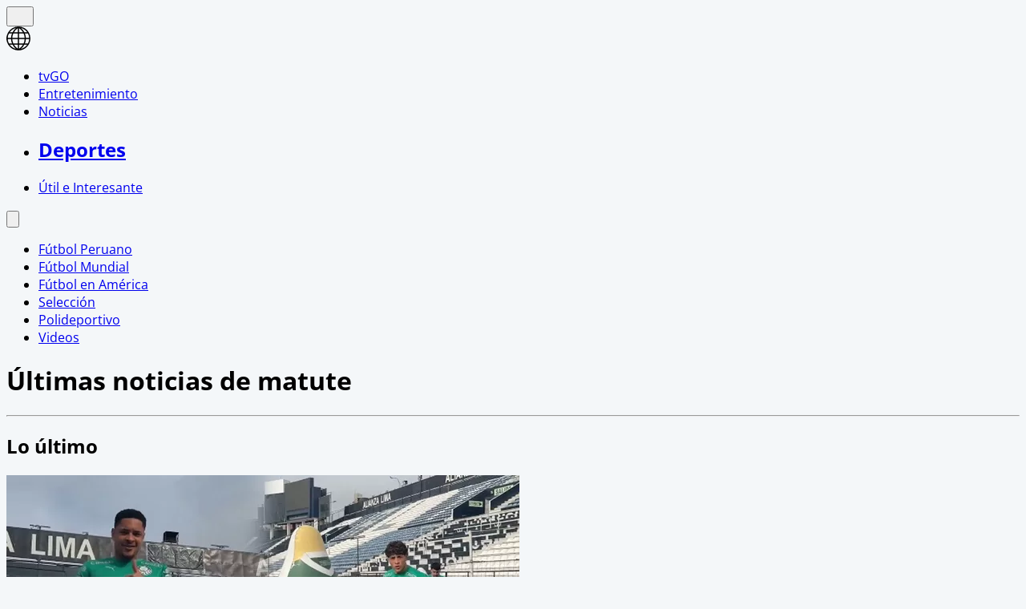

--- FILE ---
content_type: text/html; charset=utf-8
request_url: https://www.americatv.com.pe/deportes/tag/matute
body_size: 10987
content:
<!DOCTYPE html><html lang="es"><head><meta charSet="utf-8" data-next-head=""/><meta name="viewport" content="width=device-width, initial-scale=1.0" data-next-head=""/><meta name="description" content="Noticias, resultados en vivo, minuto a minuto, estadísticas de las principales ligas del mundo y el torneo nacional" data-next-head=""/><link rel="apple-touch-icon" sizes="180x180" href="/deportes/icons/apple-touch-icon.png" data-next-head=""/><link rel="icon" type="image/png" sizes="32x32" href="/deportes/icons/favicon-32x32.png" data-next-head=""/><link rel="icon" type="image/png" sizes="16x16" href="/deportes/icons/favicon-16x16.png" data-next-head=""/><link rel="manifest" href="/deportes/icons/site.webmanifest" data-next-head=""/><link rel="mask-icon" href="/deportes/icons/safari-pinned-tab.svg" color="#ff5000" data-next-head=""/><meta name="msapplication-TileColor" content="#ff5000" data-next-head=""/><meta name="theme-color" content="#ffffff" data-next-head=""/><meta property="fb:pages" content="200550756661791" data-next-head=""/><meta property="fb:pages" content="1420378271579301" data-next-head=""/><meta property="fb:pages" content="153707081317782" data-next-head=""/><link rel="preload" as="font" type="font/woff2" crossorigin="" href="/deportes/fonts/open-sans-v27-latin-300.woff2" data-next-head=""/><link rel="preload" as="font" type="font/woff2" crossorigin="" href="/deportes/fonts/open-sans-v27-latin-600.woff2" data-next-head=""/><link rel="preload" as="font" type="font/woff2" crossorigin="" href="/deportes/fonts/open-sans-v27-latin-700.woff2" data-next-head=""/><link rel="preconnect" href="https://fonts.gstatic.com" data-next-head=""/><link rel="preconnect" href="https://www.googletagmanager.com" data-next-head=""/><title data-next-head="">Últimas noticias de matute | América Deportes</title><meta name="robots" content="index,follow" data-next-head=""/><meta property="og:title" content="Últimas noticias de matute" data-next-head=""/><meta property="og:description" content="undefined" data-next-head=""/><meta property="og:url" content="https://www.americatv.com.pe/deportes/tag/matute" data-next-head=""/><meta property="og:type" content="website" data-next-head=""/><meta property="og:image" content="/img/default-seo.jpg" data-next-head=""/><meta property="og:image:alt" content="América Deportes" data-next-head=""/><meta property="og:image:width" content="696" data-next-head=""/><meta property="og:image:height" content="418" data-next-head=""/><link rel="canonical" href="https://www.americatv.com.pe/deportes/tag/matute" data-next-head=""/><link rel="preload" href="/deportes/_next/static/css/ffa6e6ae6c58609c.css" as="style"/><script type="application/ld+json" data-next-head="">{"@context":"https://schema.org","@type":"Organization","@id":"https://americatv.com.pe/deportes","logo":"/icons/apple.png","legalName":"América Deportes","name":"América Deportes","sameAs":["https://americatv.pe/deportes"],"url":"https://americatv.pe/deportes","address":{"@type":"PostalAddress","streetAddress":"Montero Rosas 1099","addressLocality":"Santa Beatriz","addressRegion":"Lima","postalCode":"150101","addressCountry":"Perú"},"contactPoint":[{"@type":"ContactPoint","telephone":"+511-419-4000","contactType":"customer service","areaServed":"PE","availableLanguage":["English","Spanish"]}]}</script><script type="application/ld+json" data-next-head="">{"@context":"https://schema.org","@type":"ItemList","itemListElement":[{"@type":"ListItem","position":"1","url":"https://www.americatv.com.pe/deportes/futbol-mundial/palmeiras-entreno-matute-previo-final-copa-libertadores-n451848"},{"@type":"ListItem","position":"2","url":"https://www.americatv.com.pe/deportes/futbol-peruano/quinteros-siente-que-ibanez-no-ira-matute-no-creo-que-vaya-n448185"},{"@type":"ListItem","position":"3","url":"https://www.americatv.com.pe/deportes/futbol-peruano/alianza-lima-puede-jugar-partidos-amistosos-matute-n441489"},{"@type":"ListItem","position":"4","url":"https://www.americatv.com.pe/deportes/futbol-peruano/alianza-lima-podra-jugar-partidos-copa-libertadores-estadio-matute-n441266"},{"@type":"ListItem","position":"5","url":"https://www.americatv.com.pe/deportes/futbol-peruano/alianza-lima-celebra-este-modo-dia-hincha-blanquiazul-n441230"},{"@type":"ListItem","position":"6","url":"https://www.americatv.com.pe/deportes/futbol-peruano/universitario-deportes-recordo-titulo-1999-conseguido-estadio-matute-n441143"},{"@type":"ListItem","position":"7","url":"https://www.americatv.com.pe/deportes/futbol-peruano/alianza-lima-podra-jugar-noche-blanquiazul-y-copa-libertadores-matute-n440710"},{"@type":"ListItem","position":"8","url":"https://www.americatv.com.pe/deportes/futbol-peruano/alianza-lima-apelara-sancion-contra-matute-confirmo-su-gerente-legal-n440709"},{"@type":"ListItem","position":"9","url":"https://www.americatv.com.pe/deportes/futbol-peruano/lleno-total-alianza-lima-anuncio-que-ya-no-hay-entradas-clasico-ante-universitario-n438053"},{"@type":"ListItem","position":"10","url":"https://www.americatv.com.pe/deportes/futbol-peruano/discreto-partido-alianza-lima-empato-ante-sporting-cristal-0-0-matute-n437902"},{"@type":"ListItem","position":"11","url":"https://www.americatv.com.pe/deportes/futbol-peruano/alianza-vs-sporting-cristal-marlos-brenner-estuvo-cerca-romper-paridad-matute-n437894"},{"@type":"ListItem","position":"12","url":"https://www.americatv.com.pe/deportes/futbol-peruano/alianza-lima-vs-sporting-cristal-once-cuadro-blanquiazul-n437892"}]}</script><link rel="stylesheet" href="/deportes/_next/static/css/ffa6e6ae6c58609c.css" data-n-g=""/><noscript data-n-css=""></noscript><script defer="" noModule="" src="/deportes/_next/static/chunks/polyfills-42372ed130431b0a.js"></script><script defer="" src="/deportes/_next/static/chunks/855.2f41829c0497fc0c.js"></script><script src="/deportes/_next/static/chunks/webpack-909a8da4e9e9f35c.js" defer=""></script><script src="/deportes/_next/static/chunks/framework-acd67e14855de5a2.js" defer=""></script><script src="/deportes/_next/static/chunks/main-9f51befd0fc70fa0.js" defer=""></script><script src="/deportes/_next/static/chunks/pages/_app-c502db156765fb8f.js" defer=""></script><script src="/deportes/_next/static/chunks/pages/tag/%5Btag%5D-0886cb2f2ea716d5.js" defer=""></script><script src="/deportes/_next/static/estaticos/_buildManifest.js" defer=""></script><script src="/deportes/_next/static/estaticos/_ssgManifest.js" defer=""></script></head><body><div id="__next"><noscript><iframe src="https://www.googletagmanager.com/ns.html?id=GTM-W4G5BVX" height="0" width="0" style="display:none;visibility:hidden"></iframe></noscript><div class="fixed w-full z-10"><div class="max-w-[970px] md:mx-auto relative"></div></div><div id="LEADERBOARD1" data-ads-name="Leaderboard_1" class="flex justify-center z-10 undefined"></div><div class=" relative"><main class="fit max-w-[970px] md:mx-auto z-10 relative bg-white"><div class="w-full top-0 bg-ae-light-100 relative flex bg-white "><div class="mx-auto px-1 relative z-30 w-full"><div class="flex justify-between h-15"><div class="flex w-full justify-between"><div class="flex items-center"><div class="inline-flex "><button class="inline-block p-3" aria-label="abrir menu principal"><svg xmlns="http://www.w3.org/2000/svg" width="18" height="16" fill="none" class="fill-adbg"><path d="M.75 15.5h22.5V13H.75v2.5Zm0-6.25h22.5v-2.5H.75v2.5ZM.75.5V3h22.5V.5H.75Z"></path></svg></button></div><div class="pl-2 pt-1.5"><a class="inline-block" aria-label="ir a América Deportes" href="/deportes"><svg xmlns="https://www.w3.org/2000/svg" width="30" height="30" viewBox="0 0 40.111 40.111" class="fill-adbg w-8 h-8 md:w-8 md:h-8"><path class="svg-logo-a" data-name="Trazado 14924" d="M37.364 10.093c-.12-.2-.2-.358-.319-.557a19.751 19.751 0 0 0-5.185-5.568c-.519-.358-1.037-.716-1.6-1.074-.2-.119-.4-.239-.558-.318A20.439 20.439 0 0 0 20.173.15h-.2A19.425 19.425 0 0 0 9.922 2.934a20.048 20.048 0 0 0-7.1 7.159 19.833 19.833 0 0 0 0 19.886l.279.517a20.087 20.087 0 0 0 5.3 5.687c.479.358 1 .676 1.516.994.4.239.758.437 1.157.636a20.215 20.215 0 0 0 8.895 2.148h.16a19.62 19.62 0 0 0 5.863-.915 17.964 17.964 0 0 0 4.188-1.869 21.951 21.951 0 0 0 1.994-1.352A19.891 19.891 0 0 0 37 30.496l.279-.517c.12-.2.2-.358.319-.557a20.215 20.215 0 0 0 2.273-7.4 15.923 15.923 0 0 0 .08-1.949 18.962 18.962 0 0 0-2.587-9.98Zm.638 8.949h-5.584a21.451 21.451 0 0 0-1.635-7.437h5.105a17.788 17.788 0 0 1 2.114 7.436ZM21.09 2.85a21.376 21.376 0 0 1 6.5 6.721h-6.5Zm-1.994 6.726h-6.5a20.558 20.558 0 0 1 6.5-6.721Zm-3.071-6.96a22.364 22.364 0 0 0-5.7 6.96h-4.79a18.217 18.217 0 0 1 10.49-6.96Zm3.071 8.988v7.437H9.762a19.963 19.963 0 0 1 1.795-7.437Zm0 9.426v7.437h-7.539a19.963 19.963 0 0 1-1.795-7.437Zm0 9.466v6.721a20.951 20.951 0 0 1-6.5-6.721Zm1.994 0h6.5a20.558 20.558 0 0 1-6.5 6.721Zm3.071 6.96a22.364 22.364 0 0 0 5.7-6.96h4.789a18.217 18.217 0 0 1-10.489 6.959Zm-3.071-8.989V21.03h9.333a19.963 19.963 0 0 1-1.795 7.437Zm0-9.426v-7.437h7.538a19.963 19.963 0 0 1 1.795 7.437Zm8.974-13.84c.479.318.957.676 1.4 1.034a18.35 18.35 0 0 1 3.186 3.381h-4.785a22.069 22.069 0 0 0-5.7-7 18.047 18.047 0 0 1 5.424 2.267 3.328 3.328 0 0 1 .475.318Zm-25.806 6.4h5.106a22.617 22.617 0 0 0-1.635 7.437H2.184a18.351 18.351 0 0 1 2.074-7.434ZM2.184 21.03h5.544a21.451 21.451 0 0 0 1.635 7.437H4.258a17.017 17.017 0 0 1-1.635-4.375c-.04-.119-.04-.239-.08-.4-.04-.119-.04-.239-.08-.358a19.272 19.272 0 0 1-.279-2.184s0-.08 0-.12Zm8.895 14.477a18.619 18.619 0 0 1-5.584-5.011h4.786a23.061 23.061 0 0 0 5.744 6.96 21.982 21.982 0 0 1-2.875-.915c-.359-.159-.718-.318-1.037-.477-.356-.2-.675-.359-1.034-.557Zm24.849-7.039h-5.106a22.617 22.617 0 0 0 1.635-7.437h5.584a19.049 19.049 0 0 1-2.113 7.436Z" stroke-width="0.3"></path></svg></a></div></div><nav class="hidden md:flex md:items-end mt-4 mr-4"><ul class="flex"><li class="mx-4"><a href="https://tvgo.americatv.com.pe" class="text-sm font-medium mb-1 text-center block pb-1.5 " target="_blank" rel="noreferrer">tvGO</a><span class="w-[50px] block h-1.5 mx-auto bg-tg"></span></li><li class="mx-4"><a href="https://www.americatv.com.pe/entretenimiento" class="text-sm font-medium mb-1 text-center block pb-1.5">Entretenimiento</a><span class="w-[50px] h-1.5 block mx-auto bg-ae"></span></li><li class="mx-4"><a href="https://www.americatv.com.pe/noticias" class="text-sm font-medium mb-1 text-center block pb-1.5">Noticias</a><span class="w-[50px] h-1.5 block mx-auto bg-an"></span></li><li class="mx-4"><a class="text-sm font-medium mb-1 text-center block" href="/deportes"><h1 class="inline-flex">Deportes</h1></a><span class="w-[50px] h-3 bg-adbg block mx-auto"></span></li><li class="mx-4"><a href="https://www.americatv.com.pe/noticias/util-e-interesante" class="text-sm font-medium mb-1 text-center block pb-1.5">Útil e Interesante</a><span class="w-[50px] h-1.5 block mx-auto bg-uei"></span></li></ul></nav></div><div class="pt-2 my-auto"><div class="flex items-center"><button class="hidden md:flex px-2" aria-label="Abrir buscador"><svg class="fill-slate-900  w-5" xmlns="https://www.w3.org/2000/svg" viewBox="0 0 22 22"><path class="svg-ico-search-show" data-name="Trazado 16128" d="m21.603 19.654-6.861-6.832A8.119 8.119 0 0 0 8.142 0h-.019a8.115 8.115 0 1 0 4.655 14.763l6.886 6.854a1.382 1.382 0 0 0 1.944-1.964ZM4.339 11.909a5.353 5.353 0 0 1 3.774-9.145h.009a5.355 5.355 0 1 1-3.783 9.145Z"></path></svg></button></div></div></div></div></div><div class="bg-adbg shadow-inner overflow-x-auto"><nav class="flex overflow-x-auto"><ul class="w-full flex overflow-x-auto "><li class="snap-center shrink-0 flex items-center"><a href="/deportes/futbol-peruano"><span class="font-bold text-sm text-white px-4 py-4 md:py-5 inline-block">Fútbol Peruano</span></a><i class="w-1 h-1 bg-white rounded-full flex mx-3"></i></li><li class="snap-center shrink-0 flex items-center"><a href="/deportes/futbol-mundial"><span class="font-bold text-sm text-white px-4 py-4 md:py-5 inline-block">Fútbol Mundial</span></a><i class="w-1 h-1 bg-white rounded-full flex mx-3"></i></li><li class="snap-center shrink-0 flex items-center"><a href="/deportes/futbol-en-america"><span class="font-bold text-sm text-white py-4 md:py-5 inline-block">Fútbol en América</span></a><i class="w-1 h-1 bg-white rounded-full flex mx-3"></i></li><li class="snap-center shrink-0 flex items-center"><a href="/deportes/seleccion"><span class="font-bold text-sm text-white px-4 py-4 md:py-5 inline-block">Selección</span></a><i class="w-1 h-1 bg-white rounded-full flex mx-3"></i></li><li class="snap-center shrink-0 flex items-center"><a href="/deportes/polideportivo"><span class="font-bold text-sm text-white px-4 py-4 md:py-5 inline-block">Polideportivo</span></a><i class="w-1 h-1 bg-white rounded-full flex mx-3"></i></li><li class="snap-center shrink-0 flex items-center"><a href="/deportes/videos"><span class="font-bold text-sm text-white py-4 md:py-5 inline-block">Videos</span></a></li></ul></nav><div class="bg-white"></div></div><div class="bg-ae-light-300 text-start py-4 mb-4"><h1 class="text-ad-text-200 text-4xl font-bold ml-4 mb-2">Últimas noticias de <span class="capitalize">matute</span></h1><hr class="mx-4 border-t-1 border-ad-light-300"/></div><section class="px-4 md:flex"><div class="md:block"><h2 class="title-acta text-3xl mb-4 border-l-2 border-solid border-ad-blue-100 pl-3 font-extralight text-ad-blue-100">Lo último</h2><div class="md:flex"><div class="md:w-2/3"><div class="md:grid md:grid-cols-2 md: gap-3"><article class="bg-white mb-4 hover:bg-ad-blue-300 transition-colors duration-200"><div class="relative"><a href="/deportes/futbol-mundial/palmeiras-entreno-matute-previo-final-copa-libertadores-n451848"><picture><img alt="Plantel de Palmeiras realizó su entrenamiento en Matute a poco de jugar la final de la Copa Libertadores 2025 / AD / Fanáticos del Fútbol" fetchPriority="low" loading="lazy" width="640" height="360" decoding="async" data-nimg="1" class="w-full" style="color:transparent" src="https://e-ad.americatv.com.pe/futbol-mundial-palmeiras-entreno-matute-previo-final-copa-libertadores-n451848-640x360-1032921.jpg"/></picture></a></div><div class="relative p-4"><div class="absolute -top-3 left-3 z-10 w-7 h-7" style="background-image:url(/deportes/icons/ico-play.svg);background-size:contain"></div><div class="flex absolute -top-3 right-3 z-10 gap-3"></div><div><a href="/deportes/futbol-mundial"><h2 class="absolute -top-3 left-12 bg-ad-blue-200 text-white rounded-2xl px-4 py-1 text-xs font-bold  hover:bg-white hover:text-ad-blue-200 transition-colors duration-300">FÚTBOL MUNDIAL<!-- --> <span> »</span></h2></a></div><div><a href="/deportes/futbol-mundial/palmeiras-entreno-matute-previo-final-copa-libertadores-n451848"><h3 class="text-base font-bold text-ad-light-500 mb-5">Palmeiras entrenó en Matute previo a la final de Copa Libertadores</h3></a></div><div><h4 class="text-sm text-ad-light-300 mb-4"><div><p>Plantel de Palmeiras realiz&oacute; su pr&aacute;ctica en Matute previo a la gran final de la Copa Libertadores 2025</p></div></h4></div></div></article><article class="bg-white mb-4 hover:bg-ad-blue-300 transition-colors duration-200"><div class="relative"><a href="/deportes/futbol-peruano/quinteros-siente-que-ibanez-no-ira-matute-no-creo-que-vaya-n448185"><picture><img alt="Henry Quinteros cree que Óscar Ibañez no irá a ver jugadores de Alianza Lima en Matute / Foto: AD" fetchPriority="low" loading="lazy" width="640" height="360" decoding="async" data-nimg="1" class="w-full" style="color:transparent" src="https://e-ad.americatv.com.pe/futbol-peruano-quinteros-siente-que-ibanez-no-ira-matute-no-creo-que-vaya-n448185-640x360-1028284.jpg"/></picture></a></div><div class="relative p-4"><div class="absolute -top-3 left-3 z-10 w-7 h-7" style="background-image:url(/deportes/icons/ico-picture.svg);background-size:contain"></div><div class="flex absolute -top-3 right-3 z-10 gap-3"></div><div><a href="/deportes/futbol-peruano"><h2 class="absolute -top-3 left-12 bg-ad-blue-200 text-white rounded-2xl px-4 py-1 text-xs font-bold  hover:bg-white hover:text-ad-blue-200 transition-colors duration-300">FÚTBOL PERUANO<!-- --> <span> »</span></h2></a></div><div><a href="/deportes/futbol-peruano/quinteros-siente-que-ibanez-no-ira-matute-no-creo-que-vaya-n448185"><h3 class="text-base font-bold text-ad-light-500 mb-5">Quinteros siente que Ibañez no irá a Matute: "No creo que vaya"</h3></a></div><div><h4 class="text-sm text-ad-light-300 mb-4"><div><p>El popular &#39;Pato&#39; piensa que el nuevo t&eacute;cnico interino de la selecci&oacute;n peruana no se aparecer&aacute; en el estadio de Matute para ver el rendimiento de los jugadores de Alianza Lima</p></div></h4></div></div></article><article class="bg-white mb-4 hover:bg-ad-blue-300 transition-colors duration-200"><div class="relative"><a href="/deportes/futbol-peruano/alianza-lima-puede-jugar-partidos-amistosos-matute-n441489"><picture><img alt="Blanquiazules llevan a cabo sus presentaciones oficiales en el estadio de Matute / Foto: Alianza Lima" fetchPriority="low" loading="lazy" width="640" height="360" decoding="async" data-nimg="1" class="w-full" style="color:transparent" src="https://e-ad.americatv.com.pe/futbol-peruano-alianza-lima-puede-jugar-partidos-amistosos-matute-n441489-640x360-1017158.jpg"/></picture></a></div><div class="relative p-4"><div class="absolute -top-3 left-3 z-10 w-7 h-7" style="background-image:url(/deportes/icons/ico-picture.svg);background-size:contain"></div><div class="flex absolute -top-3 right-3 z-10 gap-3"></div><div><a href="/deportes/futbol-peruano"><h2 class="absolute -top-3 left-12 bg-ad-blue-200 text-white rounded-2xl px-4 py-1 text-xs font-bold  hover:bg-white hover:text-ad-blue-200 transition-colors duration-300">FÚTBOL PERUANO<!-- --> <span> »</span></h2></a></div><div><a href="/deportes/futbol-peruano/alianza-lima-puede-jugar-partidos-amistosos-matute-n441489"><h3 class="text-base font-bold text-ad-light-500 mb-5">¿Y la Noche Blanquiazul? Alianza Lima puede jugar partidos amistosos en Matute</h3></a></div><div><h4 class="text-sm text-ad-light-300 mb-4"><div><p>Documento emitido por la FPF estipula que los &iacute;ntimos pueden realizar encuentros amistosos, no ligados a la FPF, en su estadio</p>
</div></h4></div></div></article><article class="bg-white mb-4 hover:bg-ad-blue-300 transition-colors duration-200"><div class="relative"><a href="/deportes/futbol-peruano/alianza-lima-podra-jugar-partidos-copa-libertadores-estadio-matute-n441266"><picture><img alt="Hinchas de Alianza Lima podrán apreciar los encuentros por Copa Libertadores en su casa del barrio de Matute / Foto: AFP" fetchPriority="low" loading="lazy" width="640" height="360" decoding="async" data-nimg="1" class="w-full" style="color:transparent" src="https://e-ad.americatv.com.pe/futbol-peruano-alianza-lima-podra-jugar-partidos-copa-libertadores-estadio-matute-n441266-640x360-1016778.jpg"/></picture></a></div><div class="relative p-4"><div class="absolute -top-3 left-3 z-10 w-7 h-7" style="background-image:url(/deportes/icons/ico-picture.svg);background-size:contain"></div><div class="flex absolute -top-3 right-3 z-10 gap-3"></div><div><a href="/deportes/futbol-peruano"><h2 class="absolute -top-3 left-12 bg-ad-blue-200 text-white rounded-2xl px-4 py-1 text-xs font-bold  hover:bg-white hover:text-ad-blue-200 transition-colors duration-300">FÚTBOL PERUANO<!-- --> <span> »</span></h2></a></div><div><a href="/deportes/futbol-peruano/alianza-lima-podra-jugar-partidos-copa-libertadores-estadio-matute-n441266"><h3 class="text-base font-bold text-ad-light-500 mb-5">Alianza Lima podrá jugar partidos de la Copa Libertadores en estadio de Matute</h3></a></div><div><h4 class="text-sm text-ad-light-300 mb-4"><div><p>Resoluci&oacute;n de la Comisi&oacute;n Disciplinaria se&ntilde;ala que s&oacute;lo la suspensi&oacute;n por siete meses abarca a partidos y torneos organizados por la misma Federaci&oacute;n</p>
</div></h4></div></div></article></div></div><div class="md:w-1/3 ml-4 "><div id="MEDIUMRECTANGLE1" data-ads-name="MediumRectangle_1" class="flex justify-center mb-4 undefined"></div></div></div><div><div class="md:grid md:grid-cols-3 md:gap-4"><article class="bg-white mb-4 hover:bg-ad-blue-300 transition-colors duration-200"><div class="relative"><a href="/deportes/futbol-peruano/alianza-lima-celebra-este-modo-dia-hincha-blanquiazul-n441230"><picture><img alt="Hoy 27 de diciembre se celebra el Día del Hincha Blanquiazul / Foto y video: Club Alianza Lima" fetchPriority="low" loading="lazy" width="640" height="360" decoding="async" data-nimg="1" class="w-full" style="color:transparent" src="https://e-ad.americatv.com.pe/futbol-peruano-alianza-lima-celebra-este-modo-dia-hincha-blanquiazul-n441230-640x360-1016721.jpg"/></picture></a></div><div class="relative p-4"><div class="absolute -top-3 left-3 z-10 w-7 h-7" style="background-image:url(/deportes/icons/ico-play.svg);background-size:contain"></div><div class="flex absolute -top-3 right-3 z-10 gap-3"></div><div><a href="/deportes/futbol-peruano"><h2 class="absolute -top-3 left-12 bg-ad-blue-200 text-white rounded-2xl px-4 py-1 text-xs font-bold  hover:bg-white hover:text-ad-blue-200 transition-colors duration-300">FÚTBOL PERUANO<!-- --> <span> »</span></h2></a></div><div><a href="/deportes/futbol-peruano/alianza-lima-celebra-este-modo-dia-hincha-blanquiazul-n441230"><h3 class="text-base font-bold text-ad-light-500 mb-5">Alianza Lima celebra de este modo el Día del Hincha Blanquiazul</h3></a></div><div><h4 class="text-sm text-ad-light-300 mb-4"><div><p>Con un video que muestra a los fan&aacute;ticos blanquiazules en los encuentros disputados en Matute, el club celebra a &quot;la hinchada m&aacute;s fiel del mundo&quot;</p>
</div></h4></div></div></article><article class="bg-white mb-4 hover:bg-ad-blue-300 transition-colors duration-200"><div class="relative"><a href="/deportes/futbol-peruano/universitario-deportes-recordo-titulo-1999-conseguido-estadio-matute-n441143"><picture><img alt="José Luis &#x27;El Puma&#x27; Carranza y José Guillermo &#x27;Chemo&#x27; del Solar celebran el título 1999 en el estadio de Matute / Foto: Universitario de Deportes " fetchPriority="low" loading="lazy" width="640" height="360" decoding="async" data-nimg="1" class="w-full" style="color:transparent" src="https://e-ad.americatv.com.pe/futbol-peruano-universitario-deportes-recordo-titulo-1999-conseguido-estadio-matute-n441143-640x360-1016566.jpg"/></picture></a></div><div class="relative p-4"><div class="absolute -top-3 left-3 z-10 w-7 h-7" style="background-image:url(/deportes/icons/ico-picture.svg);background-size:contain"></div><div class="flex absolute -top-3 right-3 z-10 gap-3"></div><div><a href="/deportes/futbol-peruano"><h2 class="absolute -top-3 left-12 bg-ad-blue-200 text-white rounded-2xl px-4 py-1 text-xs font-bold  hover:bg-white hover:text-ad-blue-200 transition-colors duration-300">FÚTBOL PERUANO<!-- --> <span> »</span></h2></a></div><div><a href="/deportes/futbol-peruano/universitario-deportes-recordo-titulo-1999-conseguido-estadio-matute-n441143"><h3 class="text-base font-bold text-ad-light-500 mb-5">Universitario de Deportes recordó título de 1999 conseguido en el estadio de Matute</h3></a></div><div><h4 class="text-sm text-ad-light-300 mb-4"><div><p>Considerado por los cremas como un hecho hist&oacute;rico, el club record&oacute; que, en aquel entonces los dirigidos por Roberto Challe se hicieron en la casa de su cl&aacute;sico rival con la estrella 23</p>
</div></h4></div></div></article><article class="bg-white mb-4 hover:bg-ad-blue-300 transition-colors duration-200"><div class="relative"><a href="/deportes/futbol-peruano/alianza-lima-podra-jugar-noche-blanquiazul-y-copa-libertadores-matute-n440710"><picture><img alt="Alianza Lima ya conoció la sanción contra Matute. | Foto: La República" fetchPriority="low" loading="lazy" width="640" height="360" decoding="async" data-nimg="1" class="w-full" style="color:transparent" src="https://e-ad.americatv.com.pe/futbol-peruano-alianza-lima-podra-jugar-noche-blanquiazul-y-copa-libertadores-matute-n440710-640x360-1015781.jpg"/></picture></a></div><div class="relative p-4"><div class="absolute -top-3 left-3 z-10 w-7 h-7" style="background-image:url(/deportes/icons/ico-picture.svg);background-size:contain"></div><div class="flex absolute -top-3 right-3 z-10 gap-3"></div><div><a href="/deportes/futbol-peruano"><h2 class="absolute -top-3 left-12 bg-ad-blue-200 text-white rounded-2xl px-4 py-1 text-xs font-bold  hover:bg-white hover:text-ad-blue-200 transition-colors duration-300">FÚTBOL PERUANO<!-- --> <span> »</span></h2></a></div><div><a href="/deportes/futbol-peruano/alianza-lima-podra-jugar-noche-blanquiazul-y-copa-libertadores-matute-n440710"><h3 class="text-base font-bold text-ad-light-500 mb-5">¿Alianza Lima podrá jugar la Noche Blanquiazul y la Copa Libertadores en Matute?</h3></a></div><div><h4 class="text-sm text-ad-light-300 mb-4"><div><p>La Comisi&oacute;n Disciplinaria de la FPF sancion&oacute; al estadio Alejandro Villanueva con siete meses de cierre y al pago de una multa de 20 UIT</p>
</div></h4></div></div></article><article class="bg-white mb-4 hover:bg-ad-blue-300 transition-colors duration-200"><div class="relative"><a href="/deportes/futbol-peruano/alianza-lima-apelara-sancion-contra-matute-confirmo-su-gerente-legal-n440709"><picture><img alt="Alianza Lima tiene hasta el miércoles 29 de diciembre para presentar su apelación. | Foto: Liga 1" fetchPriority="low" loading="lazy" width="640" height="360" decoding="async" data-nimg="1" class="w-full" style="color:transparent" src="https://e-ad.americatv.com.pe/futbol-peruano-alianza-lima-apelara-sancion-contra-matute-confirmo-su-gerente-legal-n440709-640x360-1015780.jpg"/></picture></a></div><div class="relative p-4"><div class="absolute -top-3 left-3 z-10 w-7 h-7" style="background-image:url(/deportes/icons/ico-picture.svg);background-size:contain"></div><div class="flex absolute -top-3 right-3 z-10 gap-3"></div><div><a href="/deportes/futbol-peruano"><h2 class="absolute -top-3 left-12 bg-ad-blue-200 text-white rounded-2xl px-4 py-1 text-xs font-bold  hover:bg-white hover:text-ad-blue-200 transition-colors duration-300">FÚTBOL PERUANO<!-- --> <span> »</span></h2></a></div><div><a href="/deportes/futbol-peruano/alianza-lima-apelara-sancion-contra-matute-confirmo-su-gerente-legal-n440709"><h3 class="text-base font-bold text-ad-light-500 mb-5">Alianza Lima apelará sanción contra Matute, confirmó su gerente legal</h3></a></div><div><h4 class="text-sm text-ad-light-300 mb-4"><div><p>&quot;No estamos de acuerdo&quot;, dijo Diego Guerrero, el gerente legal de Alianza Lima, respecto al cierre de su estadio hasta junio de 2024</p>
</div></h4></div></div></article><article class="bg-white mb-4 hover:bg-ad-blue-300 transition-colors duration-200"><div class="relative"><a href="/deportes/futbol-peruano/lleno-total-alianza-lima-anuncio-que-ya-no-hay-entradas-clasico-ante-universitario-n438053"><picture><img alt="Alianza Lima recibirá a Universitario en Matute." fetchPriority="low" loading="lazy" width="640" height="360" decoding="async" data-nimg="1" class="w-full" style="color:transparent" src="https://e-ad.americatv.com.pe/futbol-peruano-lleno-total-alianza-lima-anuncio-que-ya-no-hay-entradas-clasico-ante-universitario-n438053-640x360-1010881.jpg"/></picture></a></div><div class="relative p-4"><div class="absolute -top-3 left-3 z-10 w-7 h-7" style="background-image:url(/deportes/icons/ico-picture.svg);background-size:contain"></div><div class="flex absolute -top-3 right-3 z-10 gap-3"></div><div><a href="/deportes/futbol-peruano"><h2 class="absolute -top-3 left-12 bg-ad-blue-200 text-white rounded-2xl px-4 py-1 text-xs font-bold  hover:bg-white hover:text-ad-blue-200 transition-colors duration-300">FÚTBOL PERUANO<!-- --> <span> »</span></h2></a></div><div><a href="/deportes/futbol-peruano/lleno-total-alianza-lima-anuncio-que-ya-no-hay-entradas-clasico-ante-universitario-n438053"><h3 class="text-base font-bold text-ad-light-500 mb-5">¡Lleno total! Alianza Lima anunció que ya no hay entradas para el clásico ante Universitario</h3></a></div><div><h4 class="text-sm text-ad-light-300 mb-4"><div><p>El club &quot;blanquiazul&quot; ya palpita el cl&aacute;sico del f&uacute;tbol peruano</p>
</div></h4></div></div></article><article class="bg-white mb-4 hover:bg-ad-blue-300 transition-colors duration-200"><div class="relative"><a href="/deportes/futbol-peruano/discreto-partido-alianza-lima-empato-ante-sporting-cristal-0-0-matute-n437902"><picture><img alt="Con el empate, ambas escuadras suman 7 puntos en el torneo clausura. " fetchPriority="low" loading="lazy" width="640" height="360" decoding="async" data-nimg="1" class="w-full" style="color:transparent" src="https://e-ad.americatv.com.pe/futbol-peruano-discreto-partido-alianza-lima-empato-ante-sporting-cristal-0-0-matute-n437902-640x360-1010593.jpg"/></picture></a></div><div class="relative p-4"><div class="absolute -top-3 left-3 z-10 w-7 h-7" style="background-image:url(/deportes/icons/ico-picture.svg);background-size:contain"></div><div class="flex absolute -top-3 right-3 z-10 gap-3"></div><div><a href="/deportes/futbol-peruano"><h2 class="absolute -top-3 left-12 bg-ad-blue-200 text-white rounded-2xl px-4 py-1 text-xs font-bold  hover:bg-white hover:text-ad-blue-200 transition-colors duration-300">FÚTBOL PERUANO<!-- --> <span> »</span></h2></a></div><div><a href="/deportes/futbol-peruano/discreto-partido-alianza-lima-empato-ante-sporting-cristal-0-0-matute-n437902"><h3 class="text-base font-bold text-ad-light-500 mb-5">Alianza Lima empató 0-0 ante Sporting Cristal  por la Fecha 3 del Clausura</h3></a></div><div><h4 class="text-sm text-ad-light-300 mb-4"><div><p>Ambos equipos comparten el liderazgo del Torneo Clausura, junto con Melgar y Universitario de Deportes</p>
</div></h4></div></div></article><article class="bg-white mb-4 hover:bg-ad-blue-300 transition-colors duration-200"><div class="relative"><a href="/deportes/futbol-peruano/alianza-vs-sporting-cristal-marlos-brenner-estuvo-cerca-romper-paridad-matute-n437894"><picture><img alt="Marlos Brenner y su disparo para asustar al cuadro &quot;íntimo&quot;. / Video: Liga 1 Max" fetchPriority="low" loading="lazy" width="640" height="360" decoding="async" data-nimg="1" class="w-full" style="color:transparent" src="https://e-ad.americatv.com.pe/futbol-peruano-alianza-vs-sporting-cristal-marlos-brenner-estuvo-cerca-romper-paridad-matute-n437894-640x360-1010585.jpg"/></picture></a></div><div class="relative p-4"><div class="absolute -top-3 left-3 z-10 w-7 h-7" style="background-image:url(/deportes/icons/ico-play.svg);background-size:contain"></div><div class="flex absolute -top-3 right-3 z-10 gap-3"></div><div><a href="/deportes/futbol-peruano"><h2 class="absolute -top-3 left-12 bg-ad-blue-200 text-white rounded-2xl px-4 py-1 text-xs font-bold  hover:bg-white hover:text-ad-blue-200 transition-colors duration-300">FÚTBOL PERUANO<!-- --> <span> »</span></h2></a></div><div><a href="/deportes/futbol-peruano/alianza-vs-sporting-cristal-marlos-brenner-estuvo-cerca-romper-paridad-matute-n437894"><h3 class="text-base font-bold text-ad-light-500 mb-5">Alianza Lima vs. Sporting Cristal: Marlos Brenner estuvo cerca de romper la paridad en el "Matute"</h3></a></div><div><h4 class="text-sm text-ad-light-300 mb-4"><div><p>El atacante &quot;brasile&ntilde;o&quot; gener&oacute; la jugada m&aacute;s clara del primer tiempo</p>
</div></h4></div></div></article><article class="bg-white mb-4 hover:bg-ad-blue-300 transition-colors duration-200"><div class="relative"><a href="/deportes/futbol-peruano/alianza-lima-vs-sporting-cristal-once-cuadro-blanquiazul-n437892"><picture><img alt="Alianza Lima buscará alcanzar la cima del campeonato. " fetchPriority="low" loading="lazy" width="640" height="360" decoding="async" data-nimg="1" class="w-full" style="color:transparent" src="https://e-ad.americatv.com.pe/futbol-peruano-alianza-lima-vs-sporting-cristal-once-cuadro-blanquiazul-n437892-640x360-1010582.jpg"/></picture></a></div><div class="relative p-4"><div class="absolute -top-3 left-3 z-10 w-7 h-7" style="background-image:url(/deportes/icons/ico-picture.svg);background-size:contain"></div><div class="flex absolute -top-3 right-3 z-10 gap-3"></div><div><a href="/deportes/futbol-peruano"><h2 class="absolute -top-3 left-12 bg-ad-blue-200 text-white rounded-2xl px-4 py-1 text-xs font-bold  hover:bg-white hover:text-ad-blue-200 transition-colors duration-300">FÚTBOL PERUANO<!-- --> <span> »</span></h2></a></div><div><a href="/deportes/futbol-peruano/alianza-lima-vs-sporting-cristal-once-cuadro-blanquiazul-n437892"><h3 class="text-base font-bold text-ad-light-500 mb-5">Alianza Lima vs. Sporting Cristal: El once del cuadro "blanquiazul"</h3></a></div><div><h4 class="text-sm text-ad-light-300 mb-4"><div><p>El encuentro entre ambas escuadras se disputar&aacute; en el estadio Alejandro Villanueva &ldquo;Matute&rdquo;<strong>&nbsp;</strong>a las 7 de la noche</p>
</div></h4></div></div></article></div><div class="flex justify-center py-4"><div><button data-variant="full" class="uppercase px-6 rounded-lg text-sm whitespace-nowrap font-bold flex items-center cursor-pointer w-full text-white py-4 my-4 justify-center bg-ad-blue-500 hover:bg-ad-blue-100 hover:text-white active:bg-ad-blue-200 active:text-white disabled:bg-ad-blue-200 disabled:text-white justify-center md:w-fit cursor-pointer">VER MÁS</button></div></div></div></div></section><div>Loading...</div><div id="LEADERBOARD2" data-ads-name="Leaderboard_2" class="flex justify-center z-10 undefined"></div><div id="OOP1" data-ads-name="OOP1" class="undefined flex justify-center z-10 undefined"></div><div id="OOP2" data-ads-name="OOP2" class="undefined flex justify-center z-10 undefined"></div><footer class="bg-[#eee] mt-2"><div class="md:max-w-screen mx-auto md:mx-auto"><div class="flex md:gap-x-5 bg-ad-light-400 text-white px-3 py-5 text-sm font-bold gap-3"><div class="flex gap-1"><p>RED</p><p>AMÉRICA:</p></div><div class="md:overflow-hidden overflow-x-scroll"><ul class="flex md:gap-x-5 gap-6"><li><a href="https://www.americatv.com.pe/entretenimiento"><div class="flex gap-1"><p>Entretenimiento</p><p> »</p></div></a></li><li><a href="https://www.americatv.com.pe/noticias/"><div class="flex gap-1"><p>Noticias</p><p> »</p></div></a></li><li><a href="https://www.americatv.com.pe/deportes/"><div class="flex gap-1"><p>Deportes</p><p> »</p></div></a></li><li><a href="https://tvgo.americatv.com.pe/"><div class="flex gap-1"><p>EN</p><p>VIVO</p><p>»</p></div></a></li></ul></div></div><div class="py-4 px-3"><span class="text-sm font-bold">CONTÁCTANOS:</span><div class="py-2"><ul class="md:flex md:gap-x-4 md:text-xs text-sm text-ad-blue-200 grid grid-cols-2 gap-y-4 gap-x-6"><li><span class="cursor-pointer">Política de Seguridad y Salud en el Trabajo »</span></li><li><span class="cursor-pointer">Política de Privacidad »</span></li><li><span class="cursor-pointer">Política de usos adicionales »</span></li><li><span class="cursor-pointer">Términos y condiciones »</span></li><li><span class="cursor-pointer">Código de Ética »</span></li><li><span class="cursor-pointer">Línea Ética »</span></li><li><a href="/cdn-cgi/l/email-protection#e6918384a6878b83948f85879290c885898bc89683">Contacto »</a></li><li><span aria-label="ir al libro de reclamaciones"><img alt="Libro de Reclamaciones" loading="lazy" width="100" height="55" decoding="async" data-nimg="1" style="color:transparent" srcSet="/deportes/_next/image?url=%2Fdeportes%2Fimg%2Flibro-reclamaciones-ico.png&amp;w=128&amp;q=75 1x, /deportes/_next/image?url=%2Fdeportes%2Fimg%2Flibro-reclamaciones-ico.png&amp;w=256&amp;q=75 2x" src="/deportes/_next/image?url=%2Fdeportes%2Fimg%2Flibro-reclamaciones-ico.png&amp;w=256&amp;q=75"/></span></li></ul></div></div><hr class="h-0.5 mx-4 border-gray-300 border-1"/><div class="flex-col text-center py-4 px-3 text-sm"><p>*Copyright © 2023 Compañía Peruana de Radiodifusión.</p><p>Montero Rosas 1099 - Santa Beatriz Tlf. 419 4000</p></div></div></footer></main><noscript><img src="https://sb.scorecardresearch.com/p?c1=2&amp;c2=17731404&amp;cv=4.4.0&amp;cj=1"></noscript></div></div><script data-cfasync="false" src="/cdn-cgi/scripts/5c5dd728/cloudflare-static/email-decode.min.js"></script><script id="__NEXT_DATA__" type="application/json">{"props":{"pageProps":{"keyName":"matute","tags":[{"nid":451848,"titulo":"Palmeiras entrenó en Matute previo a final de Copa Libertadores","titulo_alt":"Palmeiras entren\u0026oacute; en Matute previo a final de Copa Libertadores","title_portada":"Palmeiras entrenó en Matute previo a la final de Copa Libertadores","title_rrss":"Palmeiras entrenó en Matute previo a la final de Copa Libertadores | VIDEO","bajada":"\u003cp\u003ePlantel de Palmeiras realiz\u0026oacute; su pr\u0026aacute;ctica en Matute previo a la gran final de la Copa Libertadores 2025\u003c/p\u003e","bajada_alt":"\u0026lt;p\u0026gt;Plantel de Palmeiras realiz\u0026amp;oacute; su pr\u0026amp;aacute;ctica en Matute previo a la gran final de la Copa Libertadores 2025\u0026lt;/p\u0026gt;","url":"futbol-mundial/palmeiras-entreno-matute-previo-final-copa-libertadores-n451848","img":{"url":"futbol-mundial-palmeiras-entreno-matute-previo-final-copa-libertadores-n451848","fid":1032921,"ext":"jpg","fid_ext":"1032921.jpg","path":"futbol-mundial-palmeiras-entreno-matute-previo-final-copa-libertadores-n451848-%s-1032921.jpg","path_fid_ext":"futbol-mundial-palmeiras-entreno-matute-previo-final-copa-libertadores-n451848-%s-%s.%s","description":"Plantel de Palmeiras realizó su entrenamiento en Matute a poco de jugar la final de la Copa Libertadores 2025 / AD / Fanáticos del Fútbol","nombre":"","slug":""},"tipo":"video_only","categoria":{"id":15,"nombre":"Fútbol Mundial","url":"futbol-mundial"},"seccion":[{"id":15,"nombre":"Fútbol Mundial","url":"futbol-mundial"}],"tags":[{"tid":4472,"name":"Palmeiras","url":"/noticias-de-palmeiras-4472","name_url":"palmeiras","updated_at":"2019-10-18T20:32:18.000000Z","created_at":"2019-10-18T20:32:18.000000Z"},{"tid":96839,"name":"matute","url":"/noticias-de-matute-96839","name_url":"matute","updated_at":"2019-07-02T21:19:29.000000Z","created_at":"2019-07-02T21:19:29.000000Z"}],"media":{"id":"6928e427f3fe50223eac1e82","aspect":"9:16","duration":0,"url900":""},"pubtime":1764290340},{"nid":448185,"titulo":"Quinteros siente que Ibañez no irá a Matute: \"No creo que vaya\"","titulo_alt":"Quinteros siente que Iba\u0026ntilde;ez no ir\u0026aacute; a Matute: No creo que vaya","title_portada":"Quinteros siente que Ibañez no irá a Matute: \"No creo que vaya\"","title_rrss":"Quinteros siente que Ibañez no irá a Matute: \"No creo que vaya\"","bajada":"\u003cp\u003eEl popular \u0026#39;Pato\u0026#39; piensa que el nuevo t\u0026eacute;cnico interino de la selecci\u0026oacute;n peruana no se aparecer\u0026aacute; en el estadio de Matute para ver el rendimiento de los jugadores de Alianza Lima\u003c/p\u003e","bajada_alt":"\u0026lt;p\u0026gt;El popular \u0026amp;#39;Pato\u0026amp;#39; piensa que el nuevo t\u0026amp;eacute;cnico interino de la selecci\u0026amp;oacute;n peruana no se aparecer\u0026amp;aacute; en el estadio de Matute para ver el rendimiento de los jugadores de Alianza Lima\u0026lt;/p\u0026gt;","url":"futbol-peruano/quinteros-siente-que-ibanez-no-ira-matute-no-creo-que-vaya-n448185","img":{"url":"futbol-peruano-quinteros-siente-que-ibanez-no-ira-matute-no-creo-que-vaya-n448185","fid":1028284,"ext":"jpg","fid_ext":"1028284.jpg","path":"futbol-peruano-quinteros-siente-que-ibanez-no-ira-matute-no-creo-que-vaya-n448185-%s-1028284.jpg","path_fid_ext":"futbol-peruano-quinteros-siente-que-ibanez-no-ira-matute-no-creo-que-vaya-n448185-%s-%s.%s","description":"Henry Quinteros cree que Óscar Ibañez no irá a ver jugadores de Alianza Lima en Matute / Foto: AD","nombre":"","slug":""},"tipo":"imagen","categoria":{"id":13,"nombre":"Fútbol Peruano","url":"futbol-peruano"},"seccion":[{"id":13,"nombre":"Fútbol Peruano","url":"futbol-peruano"}],"tags":[{"tid":103733,"name":"henry quinteros","url":"/noticias-de-henry-quinteros-103733","name_url":"henry-quinteros","updated_at":"2019-11-09T20:44:30.000000Z","created_at":"2019-11-09T20:44:30.000000Z"},{"name":"Selección peruana","name_url":"seleccion-peruana","url":"/noticias-de-seleccion-peruana-141500","tid":141500,"updated_at":"2024-05-09T23:07:21.754000Z","created_at":"2023-06-19T20:29:26.103000Z","hierarchy":"master"},{"tid":96839,"name":"matute","url":"/noticias-de-matute-96839","name_url":"matute","updated_at":"2019-07-02T21:19:29.000000Z","created_at":"2019-07-02T21:19:29.000000Z"}],"media":[],"pubtime":1738977917},{"nid":441489,"titulo":"¿Y la Noche Blanquiazul? Alianza Lima puede jugar partidos amistosos en Matute","titulo_alt":"¿Y la Noche Blanquiazul? Alianza Lima puede jugar partidos amistosos en Matute","bajada":"\u003cp\u003eDocumento emitido por la FPF estipula que los \u0026iacute;ntimos pueden realizar encuentros amistosos, no ligados a la FPF, en su estadio\u003c/p\u003e\n","bajada_alt":"Documento emitido por la FPF estipula que los \u0026iacute;ntimos pueden realizar encuentros amistosos, no ligados a la FPF, en su estadio\n","url":"futbol-peruano/alianza-lima-puede-jugar-partidos-amistosos-matute-n441489","img":{"url":"futbol-peruano-alianza-lima-puede-jugar-partidos-amistosos-matute-n441489","fid":1017158,"ext":"jpg","fid_ext":"1017158.jpg","path":"futbol-peruano-alianza-lima-puede-jugar-partidos-amistosos-matute-n441489-%s-1017158.jpg","path_fid_ext":"futbol-peruano-alianza-lima-puede-jugar-partidos-amistosos-matute-n441489-%s-%s.%s","description":"Blanquiazules llevan a cabo sus presentaciones oficiales en el estadio de Matute / Foto: Alianza Lima","nombre":"","slug":""},"tipo":"imagen","categoria":{"id":13,"nombre":"Fútbol Peruano","url":"futbol-peruano"},"seccion":[{"id":13,"nombre":"Fútbol Peruano","url":"futbol-peruano"}],"tags":[{"name":"alianza lima","name_url":"alianza-lima","url":"/noticias-de-alianza-lima-138273","tid":138273,"updated_at":"2020-10-31T03:17:15.614000Z","created_at":"2020-10-31T03:17:15.614000Z"},{"name":"estadio alejandro villanueva","tid":526,"name_url":"estadio-alejandro-villanueva","url":"/noticias-de-estadio-alejandro-villanueva-526","updated_at":"2020-04-18T22:19:01.000000Z","created_at":"2020-04-18T22:19:01.000000Z"},{"tid":96839,"name":"matute","url":"/noticias-de-matute-96839","name_url":"matute","updated_at":"2019-07-02T21:19:29.000000Z","created_at":"2019-07-02T21:19:29.000000Z"},{"tid":94288,"name":"fpf","url":"/noticias-de-fpf-94288","name_url":"fpf","updated_at":"2019-08-08T20:50:18.000000Z","created_at":"2019-08-08T20:50:18.000000Z"}],"media":"","pubtime":1705112003},{"nid":441266,"titulo":"Alianza Lima podrá jugar partidos de la Copa Libertadores en estadio de Matute","titulo_alt":"Alianza Lima podrá jugar partidos de la Copa Libertadores en estadio de Matute","bajada":"\u003cp\u003eResoluci\u0026oacute;n de la Comisi\u0026oacute;n Disciplinaria se\u0026ntilde;ala que s\u0026oacute;lo la suspensi\u0026oacute;n por siete meses abarca a partidos y torneos organizados por la misma Federaci\u0026oacute;n\u003c/p\u003e\n","bajada_alt":"Resoluci\u0026oacute;n de la Comisi\u0026oacute;n Disciplinaria se\u0026ntilde;ala que s\u0026oacute;lo la suspensi\u0026oacute;n por siete meses abarca a partidos y torneos organizados por la misma Federaci\u0026oacute;n\n","url":"futbol-peruano/alianza-lima-podra-jugar-partidos-copa-libertadores-estadio-matute-n441266","img":{"url":"futbol-peruano-alianza-lima-podra-jugar-partidos-copa-libertadores-estadio-matute-n441266","fid":1016778,"ext":"jpg","fid_ext":"1016778.jpg","path":"futbol-peruano-alianza-lima-podra-jugar-partidos-copa-libertadores-estadio-matute-n441266-%s-1016778.jpg","path_fid_ext":"futbol-peruano-alianza-lima-podra-jugar-partidos-copa-libertadores-estadio-matute-n441266-%s-%s.%s","description":"Hinchas de Alianza Lima podrán apreciar los encuentros por Copa Libertadores en su casa del barrio de Matute / Foto: AFP","nombre":"","slug":""},"tipo":"imagen","categoria":{"id":13,"nombre":"Fútbol Peruano","url":"futbol-peruano"},"seccion":[{"id":13,"nombre":"Fútbol Peruano","url":"futbol-peruano"}],"tags":[{"name":"alianza lima","name_url":"alianza-lima","url":"/noticias-de-alianza-lima-138273","tid":138273,"updated_at":"2020-10-31T03:17:15.614000Z","created_at":"2020-10-31T03:17:15.614000Z"},{"tid":12199,"name":"suspensión","url":"/noticias-de-suspension-12199","name_url":"suspension","updated_at":"2019-08-09T03:17:04.000000Z","created_at":"2019-08-09T03:17:04.000000Z"},{"name":"estadio alejandro villanueva","tid":526,"name_url":"estadio-alejandro-villanueva","url":"/noticias-de-estadio-alejandro-villanueva-526","updated_at":"2020-04-18T22:19:01.000000Z","created_at":"2020-04-18T22:19:01.000000Z"},{"tid":96839,"name":"matute","url":"/noticias-de-matute-96839","name_url":"matute","updated_at":"2019-07-02T21:19:29.000000Z","created_at":"2019-07-02T21:19:29.000000Z"},{"tid":23028,"name":"FPF","url":"/noticias-de-fpf-23028","name_url":"fpf","updated_at":"2019-08-08T22:58:11.000000Z","created_at":"2019-08-08T22:58:11.000000Z"}],"media":"","pubtime":1703871454},{"nid":441230,"titulo":"Alianza Lima celebra de este modo el Día del Hincha Blanquiazul","titulo_alt":"Alianza Lima celebra de este modo el Día del Hincha Blanquiazul","bajada":"\u003cp\u003eCon un video que muestra a los fan\u0026aacute;ticos blanquiazules en los encuentros disputados en Matute, el club celebra a \u0026quot;la hinchada m\u0026aacute;s fiel del mundo\u0026quot;\u003c/p\u003e\n","bajada_alt":"Con un video que muestra a los fan\u0026aacute;ticos blanquiazules en los encuentros disputados en Matute, el club celebra a \u0026quot;la hinchada m\u0026aacute;s fiel del mundo\u0026quot;\n","url":"futbol-peruano/alianza-lima-celebra-este-modo-dia-hincha-blanquiazul-n441230","img":{"url":"futbol-peruano-alianza-lima-celebra-este-modo-dia-hincha-blanquiazul-n441230","fid":1016721,"ext":"jpg","fid_ext":"1016721.jpg","path":"futbol-peruano-alianza-lima-celebra-este-modo-dia-hincha-blanquiazul-n441230-%s-1016721.jpg","path_fid_ext":"futbol-peruano-alianza-lima-celebra-este-modo-dia-hincha-blanquiazul-n441230-%s-%s.%s","description":"Hoy 27 de diciembre se celebra el Día del Hincha Blanquiazul / Foto y video: Club Alianza Lima","nombre":"","slug":""},"tipo":"video","categoria":{"id":13,"nombre":"Fútbol Peruano","url":"futbol-peruano"},"seccion":[{"id":13,"nombre":"Fútbol Peruano","url":"futbol-peruano"}],"tags":[{"name":"alianza lima","name_url":"alianza-lima","url":"/noticias-de-alianza-lima-138273","tid":138273,"updated_at":"2020-10-31T03:17:15.614000Z","created_at":"2020-10-31T03:17:15.614000Z"},{"name":"hincha","name_url":"hincha","url":"/noticias-de-hincha-140566","tid":140566,"updated_at":"2022-09-08T18:43:56.300000Z","created_at":"2022-09-08T18:43:56.300000Z"},{"tid":96839,"name":"matute","url":"/noticias-de-matute-96839","name_url":"matute","updated_at":"2019-07-02T21:19:29.000000Z","created_at":"2019-07-02T21:19:29.000000Z"}],"media":{"id":"658c56e49247571dde1a719f","duration":28000,"url900":"http://mdstrm.com/video/658c56e49247571dde1a71bc.mp4"},"pubtime":1703697815},{"nid":441143,"titulo":"Universitario de Deportes recordó título de 1999 conseguido en el estadio de Matute","titulo_alt":"Universitario de Deportes recordó título de 1999 conseguido en el estadio de Matute","bajada":"\u003cp\u003eConsiderado por los cremas como un hecho hist\u0026oacute;rico, el club record\u0026oacute; que, en aquel entonces los dirigidos por Roberto Challe se hicieron en la casa de su cl\u0026aacute;sico rival con la estrella 23\u003c/p\u003e\n","bajada_alt":"Considerado por los cremas como un hecho hist\u0026oacute;rico, el club record\u0026oacute; que, en aquel entonces los dirigidos por Roberto Challe se hicieron en la casa de su cl\u0026aacute;sico rival con la estrella 23\n","url":"futbol-peruano/universitario-deportes-recordo-titulo-1999-conseguido-estadio-matute-n441143","img":{"url":"futbol-peruano-universitario-deportes-recordo-titulo-1999-conseguido-estadio-matute-n441143","fid":1016566,"ext":"jpg","fid_ext":"1016566.jpg","path":"futbol-peruano-universitario-deportes-recordo-titulo-1999-conseguido-estadio-matute-n441143-%s-1016566.jpg","path_fid_ext":"futbol-peruano-universitario-deportes-recordo-titulo-1999-conseguido-estadio-matute-n441143-%s-%s.%s","description":"José Luis 'El Puma' Carranza y José Guillermo 'Chemo' del Solar celebran el título 1999 en el estadio de Matute / Foto: Universitario de Deportes ","nombre":"","slug":""},"tipo":"imagen","categoria":{"id":13,"nombre":"Fútbol Peruano","url":"futbol-peruano"},"seccion":[{"id":13,"nombre":"Fútbol Peruano","url":"futbol-peruano"}],"tags":[{"name":"universitario de deportes","name_url":"universitario-de-deportes","url":"/noticias-de-universitario-de-deportes-140664","tid":140664,"updated_at":"2022-09-25T23:38:05.628000Z","created_at":"2022-09-25T23:38:05.628000Z"},{"tid":96839,"name":"matute","url":"/noticias-de-matute-96839","name_url":"matute","updated_at":"2019-07-02T21:19:29.000000Z","created_at":"2019-07-02T21:19:29.000000Z"},{"name":"alianza lima","name_url":"alianza-lima","url":"/noticias-de-alianza-lima-138283","tid":138283,"updated_at":"2020-10-31T20:32:31.488000Z","created_at":"2020-10-31T20:32:31.488000Z"}],"media":"","pubtime":1703114271},{"nid":440710,"titulo":"¿Alianza Lima podrá jugar la Noche Blanquiazul y la Copa Libertadores en Matute?","titulo_alt":"¿Alianza Lima podrá jugar la Noche Blanquiazul y la Copa Libertadores en Matute?","bajada":"\u003cp\u003eLa Comisi\u0026oacute;n Disciplinaria de la FPF sancion\u0026oacute; al estadio Alejandro Villanueva con siete meses de cierre y al pago de una multa de 20 UIT\u003c/p\u003e\n","bajada_alt":"La Comisi\u0026oacute;n Disciplinaria de la FPF sancion\u0026oacute; al estadio Alejandro Villanueva con siete meses de cierre y al pago de una multa de 20 UIT\n","url":"futbol-peruano/alianza-lima-podra-jugar-noche-blanquiazul-y-copa-libertadores-matute-n440710","img":{"url":"futbol-peruano-alianza-lima-podra-jugar-noche-blanquiazul-y-copa-libertadores-matute-n440710","fid":1015781,"ext":"jpg","fid_ext":"1015781.jpg","path":"futbol-peruano-alianza-lima-podra-jugar-noche-blanquiazul-y-copa-libertadores-matute-n440710-%s-1015781.jpg","path_fid_ext":"futbol-peruano-alianza-lima-podra-jugar-noche-blanquiazul-y-copa-libertadores-matute-n440710-%s-%s.%s","description":"Alianza Lima ya conoció la sanción contra Matute. | Foto: La República"},"tipo":"imagen","categoria":{"id":13,"nombre":"Fútbol Peruano","url":"futbol-peruano"},"seccion":[{"id":13,"nombre":"Fútbol Peruano","url":"futbol-peruano"}],"tags":[{"name":"Alianza Lima","name_url":"alianza-lima","url":"/noticias-de-alianza-lima-139032","tid":139032,"updated_at":"2021-10-23T20:05:36.028000Z","created_at":"2021-10-23T20:05:36.028000Z"},{"tid":42657,"name":"Noche Blanquiazul","url":"/noticias-de-noche-blanquiazul-42657","name_url":"noche-blanquiazul","updated_at":"2019-11-11T02:33:58.000000Z","created_at":"2019-11-11T02:33:58.000000Z"},{"tid":3075,"name":"copa libertadores","url":"/noticias-de-copa-libertadores-3075","name_url":"copa-libertadores","updated_at":"2019-07-02T21:10:43.000000Z","created_at":"2019-07-02T21:10:43.000000Z"},{"tid":96839,"name":"matute","url":"/noticias-de-matute-96839","name_url":"matute","updated_at":"2019-07-02T21:19:29.000000Z","created_at":"2019-07-02T21:19:29.000000Z"}],"media":"","pubtime":1700941920},{"nid":440709,"titulo":"Alianza Lima apelará sanción contra Matute, confirmó su gerente legal","titulo_alt":"Alianza Lima apelará sanción contra Matute, confirmó su gerente legal","bajada":"\u003cp\u003e\u0026quot;No estamos de acuerdo\u0026quot;, dijo Diego Guerrero, el gerente legal de Alianza Lima, respecto al cierre de su estadio hasta junio de 2024\u003c/p\u003e\n","bajada_alt":"\u0026quot;No estamos de acuerdo\u0026quot;, dijo Diego Guerrero, el gerente legal de Alianza Lima, respecto al cierre de su estadio hasta junio de 2024\n","url":"futbol-peruano/alianza-lima-apelara-sancion-contra-matute-confirmo-su-gerente-legal-n440709","img":{"url":"futbol-peruano-alianza-lima-apelara-sancion-contra-matute-confirmo-su-gerente-legal-n440709","fid":1015780,"ext":"jpg","fid_ext":"1015780.jpg","path":"futbol-peruano-alianza-lima-apelara-sancion-contra-matute-confirmo-su-gerente-legal-n440709-%s-1015780.jpg","path_fid_ext":"futbol-peruano-alianza-lima-apelara-sancion-contra-matute-confirmo-su-gerente-legal-n440709-%s-%s.%s","description":"Alianza Lima tiene hasta el miércoles 29 de diciembre para presentar su apelación. | Foto: Liga 1"},"tipo":"imagen","categoria":{"id":13,"nombre":"Fútbol Peruano","url":"futbol-peruano"},"seccion":[{"id":13,"nombre":"Fútbol Peruano","url":"futbol-peruano"}],"tags":[{"name":"Alianza Lima","name_url":"alianza-lima","url":"/noticias-de-alianza-lima-139032","tid":139032,"updated_at":"2021-10-23T20:05:36.028000Z","created_at":"2021-10-23T20:05:36.028000Z"},{"tid":25544,"name":"Estadio Alejandro Villanueva","url":"/noticias-de-estadio-alejandro-villanueva-25544","name_url":"estadio-alejandro-villanueva","updated_at":"2019-08-08T21:53:02.000000Z","created_at":"2019-08-08T21:53:02.000000Z"},{"tid":96839,"name":"matute","url":"/noticias-de-matute-96839","name_url":"matute","updated_at":"2019-07-02T21:19:29.000000Z","created_at":"2019-07-02T21:19:29.000000Z"}],"media":"","pubtime":1700940104},{"nid":438053,"titulo":"¡Lleno total! Alianza Lima anunció que ya no hay entradas para el clásico ante Universitario","titulo_alt":"¡Lleno total! Alianza Lima anunció que ya no hay entradas para el clásico ante Universitario","bajada":"\u003cp\u003eEl club \u0026quot;blanquiazul\u0026quot; ya palpita el cl\u0026aacute;sico del f\u0026uacute;tbol peruano\u003c/p\u003e\n","bajada_alt":"El club \u0026quot;blanquiazul\u0026quot; ya palpita el cl\u0026aacute;sico del f\u0026uacute;tbol peruano\n","url":"futbol-peruano/lleno-total-alianza-lima-anuncio-que-ya-no-hay-entradas-clasico-ante-universitario-n438053","img":{"url":"futbol-peruano-lleno-total-alianza-lima-anuncio-que-ya-no-hay-entradas-clasico-ante-universitario-n438053","fid":1010881,"ext":"jpg","fid_ext":"1010881.jpg","path":"futbol-peruano-lleno-total-alianza-lima-anuncio-que-ya-no-hay-entradas-clasico-ante-universitario-n438053-%s-1010881.jpg","path_fid_ext":"futbol-peruano-lleno-total-alianza-lima-anuncio-que-ya-no-hay-entradas-clasico-ante-universitario-n438053-%s-%s.%s","description":"Alianza Lima recibirá a Universitario en Matute."},"tipo":"imagen","categoria":{"id":13,"nombre":"Fútbol Peruano","url":"futbol-peruano"},"seccion":[{"id":13,"nombre":"Fútbol Peruano","url":"futbol-peruano"}],"tags":[{"name":"Alianza Lima","name_url":"alianza-lima","url":"/noticias-de-alianza-lima-139032","tid":139032,"updated_at":"2021-10-23T20:05:36.028000Z","created_at":"2021-10-23T20:05:36.028000Z"},{"name":"Universitario","name_url":"universitario","url":"/noticias-de-universitario-139414","tid":139414,"updated_at":"2022-01-21T21:34:15.682000Z","created_at":"2022-01-21T21:34:15.682000Z"},{"tid":96839,"name":"matute","url":"/noticias-de-matute-96839","name_url":"matute","updated_at":"2019-07-02T21:19:29.000000Z","created_at":"2019-07-02T21:19:29.000000Z"}],"media":"","pubtime":1689620678},{"nid":437902,"titulo":"Alianza Lima empató 0-0 ante Sporting Cristal  por la Fecha 3 del Clausura","titulo_alt":"Alianza Lima empató 0-0 ante Sporting Cristal por la Fecha 3 del Clausura","bajada":"\u003cp\u003eAmbos equipos comparten el liderazgo del Torneo Clausura, junto con Melgar y Universitario de Deportes\u003c/p\u003e\n","bajada_alt":"Ambos equipos comparten el liderazgo del Torneo Clausura, junto con Melgar y Universitario de Deportes\n","url":"futbol-peruano/discreto-partido-alianza-lima-empato-ante-sporting-cristal-0-0-matute-n437902","img":{"url":"futbol-peruano-discreto-partido-alianza-lima-empato-ante-sporting-cristal-0-0-matute-n437902","fid":1010593,"ext":"jpg","fid_ext":"1010593.jpg","path":"futbol-peruano-discreto-partido-alianza-lima-empato-ante-sporting-cristal-0-0-matute-n437902-%s-1010593.jpg","path_fid_ext":"futbol-peruano-discreto-partido-alianza-lima-empato-ante-sporting-cristal-0-0-matute-n437902-%s-%s.%s","description":"Con el empate, ambas escuadras suman 7 puntos en el torneo clausura. "},"tipo":"imagen","categoria":{"id":13,"nombre":"Fútbol Peruano","url":"futbol-peruano"},"seccion":[{"id":13,"nombre":"Fútbol Peruano","url":"futbol-peruano"}],"tags":[{"name":"Alianza Lima ","name_url":"alianza-lima","url":"/noticias-de-alianza-lima-139020","tid":139020,"updated_at":"2021-10-19T00:59:25.122000Z","created_at":"2021-10-19T00:59:25.122000Z"},{"tid":93446,"name":"sporting cristal","url":"/noticias-de-sporting-cristal-93446","name_url":"sporting-cristal","updated_at":"2019-07-02T21:10:36.000000Z","created_at":"2019-07-02T21:10:36.000000Z"},{"tid":96839,"name":"matute","url":"/noticias-de-matute-96839","name_url":"matute","updated_at":"2019-07-02T21:19:29.000000Z","created_at":"2019-07-02T21:19:29.000000Z"}],"media":"","pubtime":1688868989},{"nid":437894,"titulo":"Alianza Lima vs. Sporting Cristal: Marlos Brenner estuvo cerca de romper la paridad en el \"Matute\"","titulo_alt":"Alianza Lima vs. Sporting Cristal: Marlos Brenner estuvo cerca de romper la paridad en el Matute","bajada":"\u003cp\u003eEl atacante \u0026quot;brasile\u0026ntilde;o\u0026quot; gener\u0026oacute; la jugada m\u0026aacute;s clara del primer tiempo\u003c/p\u003e\n","bajada_alt":"El atacante \u0026quot;brasile\u0026ntilde;o\u0026quot; gener\u0026oacute; la jugada m\u0026aacute;s clara del primer tiempo\n","url":"futbol-peruano/alianza-vs-sporting-cristal-marlos-brenner-estuvo-cerca-romper-paridad-matute-n437894","img":{"url":"futbol-peruano-alianza-vs-sporting-cristal-marlos-brenner-estuvo-cerca-romper-paridad-matute-n437894","fid":1010585,"ext":"jpg","fid_ext":"1010585.jpg","path":"futbol-peruano-alianza-vs-sporting-cristal-marlos-brenner-estuvo-cerca-romper-paridad-matute-n437894-%s-1010585.jpg","path_fid_ext":"futbol-peruano-alianza-vs-sporting-cristal-marlos-brenner-estuvo-cerca-romper-paridad-matute-n437894-%s-%s.%s","description":"Marlos Brenner y su disparo para asustar al cuadro \"íntimo\". / Video: Liga 1 Max"},"tipo":"video","categoria":{"id":13,"nombre":"Fútbol Peruano","url":"futbol-peruano"},"seccion":[{"id":13,"nombre":"Fútbol Peruano","url":"futbol-peruano"}],"tags":[{"name":"Alianza Lima","name_url":"alianza-lima","url":"/noticias-de-alianza-lima-139032","tid":139032,"updated_at":"2021-10-23T20:05:36.028000Z","created_at":"2021-10-23T20:05:36.028000Z"},{"tid":93446,"name":"sporting cristal","url":"/noticias-de-sporting-cristal-93446","name_url":"sporting-cristal","updated_at":"2019-07-02T21:10:36.000000Z","created_at":"2019-07-02T21:10:36.000000Z"},{"created_at":"2023-07-09T00:34:09.492000Z","updated_at":"2023-07-09T00:34:09.492000Z","tid":141528,"name":"Marlos Brenner","url":"/noticias-de-marlos-brenner-141528","name_url":"marlos-brenner"},{"tid":96839,"name":"matute","url":"/noticias-de-matute-96839","name_url":"matute","updated_at":"2019-07-02T21:19:29.000000Z","created_at":"2019-07-02T21:19:29.000000Z"}],"media":{"id":"64aa00d803fbb87a9b2861e1","duration":34000,"url900":"https://mdstrm.com/video/64aa00d803fbb87a9b2861ea.mp4"},"pubtime":1688860475},{"nid":437892,"titulo":"Alianza Lima vs. Sporting Cristal: El once del cuadro \"blanquiazul\"","titulo_alt":"Alianza Lima vs. Sporting Cristal: El once del cuadro blanquiazul","bajada":"\u003cp\u003eEl encuentro entre ambas escuadras se disputar\u0026aacute; en el estadio Alejandro Villanueva \u0026ldquo;Matute\u0026rdquo;\u003cstrong\u003e\u0026nbsp;\u003c/strong\u003ea las 7 de la noche\u003c/p\u003e\n","bajada_alt":"El encuentro entre ambas escuadras se disputar\u0026aacute; en el estadio Alejandro Villanueva \u0026ldquo;Matute\u0026rdquo;\u0026nbsp;a las 7 de la noche\n","url":"futbol-peruano/alianza-lima-vs-sporting-cristal-once-cuadro-blanquiazul-n437892","img":{"url":"futbol-peruano-alianza-lima-vs-sporting-cristal-once-cuadro-blanquiazul-n437892","fid":1010582,"ext":"jpg","fid_ext":"1010582.jpg","path":"futbol-peruano-alianza-lima-vs-sporting-cristal-once-cuadro-blanquiazul-n437892-%s-1010582.jpg","path_fid_ext":"futbol-peruano-alianza-lima-vs-sporting-cristal-once-cuadro-blanquiazul-n437892-%s-%s.%s","description":"Alianza Lima buscará alcanzar la cima del campeonato. "},"tipo":"imagen","categoria":{"id":13,"nombre":"Fútbol Peruano","url":"futbol-peruano"},"seccion":[{"id":13,"nombre":"Fútbol Peruano","url":"futbol-peruano"}],"tags":[{"name":"Alianza Lima","name_url":"alianza-lima","url":"/noticias-de-alianza-lima-139032","tid":139032,"updated_at":"2021-10-23T20:05:36.028000Z","created_at":"2021-10-23T20:05:36.028000Z"},{"tid":93446,"name":"sporting cristal","url":"/noticias-de-sporting-cristal-93446","name_url":"sporting-cristal","updated_at":"2019-07-02T21:10:36.000000Z","created_at":"2019-07-02T21:10:36.000000Z"},{"tid":135389,"name":"liga 1","url":"/noticias-de-liga-135389","name_url":"liga","updated_at":"2019-07-02T21:15:37.000000Z","created_at":"2019-07-02T21:15:37.000000Z"},{"tid":96839,"name":"matute","url":"/noticias-de-matute-96839","name_url":"matute","updated_at":"2019-07-02T21:19:29.000000Z","created_at":"2019-07-02T21:19:29.000000Z"}],"media":"","pubtime":1688858739}],"ads":{"skin":{"div":"div_skin","sizes":{"desktop":[[1600,1000],[1,1]],"mobile":[[1600,1000],[1,1]]},"nombre":"/84748259/A_TagBusca_Home_ATF_Skin","estado":true},"Lateral_1":{"div":"div_Lateral_1","sizes":{"desktop":false,"mobile":false},"nombre":"/84748259/A_TagBusca_Home_ATF_Lateral_1","estado":true},"Lateral_2":{"div":"div_Lateral_2","sizes":{"desktop":false,"mobile":false},"nombre":"/84748259/A_TagBusca_Home_BTF_Lateral_2","estado":true},"Leaderboard_1":{"div":"div_Leaderboard_1","sizes":{"desktop":[[728,90],[960,90],[960,180],[960,250],[970,90],[970,180],[970,250],[1,1]],"mobile":[[320,50],[320,100]]},"nombre":"/84748259/A_TagBusca_Home_ATF_Leaderboard_1","estado":true},"Leaderboard_2":{"div":"div_Leaderboard_2","sizes":{"desktop":[[728,90],[960,90],[960,180],[960,250],[970,90],[970,180],[970,250],[300,250],[336,280],[1,1]],"mobile":[[320,50],[320,100],[300,250],[1,1]]},"nombre":"/84748259/A_TagBusca_Home_BTF_Leaderboard_2","estado":true},"MediumRectangle_1":{"div":"div_MediumRectangle_1","sizes":{"desktop":[[300,250],[300,400],[300,600],[1,1]],"mobile":[[320,50],[320,100],[300,250],[1,1]]},"nombre":"/84748259/A_TagBusca_Home_ATF_MediumRectangle_1","estado":true},"MediumRectangle_2":{"div":"div_MediumRectangle_2","sizes":{"desktop":[[300,250],[300,400],[300,600],[1,1]],"mobile":[[300,250],[300,400],[300,600],[1,1]]},"nombre":"/84748259/A_TagBusca_Home_BTF_MediumRectangle_2","estado":true},"MediumRectangle_3":{"div":"div_MediumRectangle_2","sizes":{"desktop":false,"mobile":false},"nombre":"/84748259/A_TagBusca_Home_BTF_MediumRectangle_3","estado":true},"googleIma":{"div":null,"sizes":{"desktop":null,"mobile":null},"nombre":"","estado":true},"Interstitial":"","OOP_1":{"div":"div_OOP_1","nombre":"/84748259/A_TagBusca_Home_ATF_OOP_1","estado":true},"OOP_2":{"div":"div_OOP_2","nombre":"/84748259/A_TagBusca_Home_ATF_OOP_2","estado":true},"adunits_desktop":[{"code":"div_skin","mediaTypes":{"banner":{"sizes":[[1600,1000],[1,1]]}},"bids":[{"bidder":"richaudience","params":{"pid":"NJYI5J5NPF","supplyType":"site"}}]},{"code":"div_Leaderboard_1","mediaTypes":{"banner":{"sizes":[[728,90],[960,90],[960,180],[960,250],[970,90],[970,180],[970,250],[1,1]]}},"bids":[{"bidder":"appnexus","params":{"placementId":"12660203"}},{"bidder":"criteo","params":{"zoneId":"1053762"}},{"bidder":"rubicon","params":{"accountId":"16930","siteId":"151656","zoneId":"813512"}},{"bidder":"richaudience","params":{"pid":"HD5tMWATW7","supplyType":"site"}}]},{"code":"div_Leaderboard_2","mediaTypes":{"banner":{"sizes":[[728,90],[960,90],[960,180],[960,250],[970,90],[970,180],[970,250],[300,250],[336,280],[1,1]]}},"bids":[{"bidder":"appnexus","params":{"placementId":"12660206"}},{"bidder":"criteo","params":{"zoneId":"1053764"}},{"bidder":"rubicon","params":{"accountId":"16930","siteId":"151656","zoneId":"813518"}},{"bidder":"richaudience","params":{"pid":"y5Yc7bxNvL","supplyType":"site"}}]},{"code":"div_MediumRectangle_1","mediaTypes":{"banner":{"sizes":[[300,250],[300,400],[300,600],[1,1]]}},"bids":[{"bidder":"appnexus","params":{"placementId":"12660204"}},{"bidder":"criteo","params":{"zoneId":"1053761"}},{"bidder":"rubicon","params":{"accountId":"16930","siteId":"151656","zoneId":"813514"}},{"bidder":"richaudience","params":{"pid":"TWiCPDlUlf","supplyType":"site"}}]},{"code":"div_MediumRectangle_2","mediaTypes":{"banner":{"sizes":[[300,250],[300,400],[300,600],[1,1]]}},"bids":[{"bidder":"appnexus","params":{"placementId":"12660205"}},{"bidder":"criteo","params":{"zoneId":"1053760"}},{"bidder":"rubicon","params":{"accountId":"16930","siteId":"151656","zoneId":"813516"}},{"bidder":"richaudience","params":{"pid":"rRTtR0t3Oy","supplyType":"site"}}]}],"adunits_mobile":[{"code":"div_skin","mediaTypes":{"banner":{"sizes":[[1600,1000],[1,1]]}},"bids":[{"bidder":"richaudience","params":{"pid":"NJYI5J5NPF","supplyType":"site"}}]},{"code":"div_Leaderboard_1","mediaTypes":{"banner":{"sizes":[[320,50],[320,100]]}},"bids":[{"bidder":"appnexus","params":{"placementId":"12660203"}},{"bidder":"criteo","params":{"zoneId":"1053762"}},{"bidder":"rubicon","params":{"accountId":"16930","siteId":"151656","zoneId":"813512"}},{"bidder":"richaudience","params":{"pid":"HD5tMWATW7","supplyType":"site"}}]},{"code":"div_Leaderboard_2","mediaTypes":{"banner":{"sizes":[[320,50],[320,100],[300,250],[1,1]]}},"bids":[{"bidder":"appnexus","params":{"placementId":"12660206"}},{"bidder":"criteo","params":{"zoneId":"1053764"}},{"bidder":"rubicon","params":{"accountId":"16930","siteId":"151656","zoneId":"813518"}},{"bidder":"richaudience","params":{"pid":"y5Yc7bxNvL","supplyType":"site"}}]},{"code":"div_MediumRectangle_1","mediaTypes":{"banner":{"sizes":[[320,50],[320,100],[300,250],[1,1]]}},"bids":[{"bidder":"appnexus","params":{"placementId":"12660204"}},{"bidder":"criteo","params":{"zoneId":"1053761"}},{"bidder":"rubicon","params":{"accountId":"16930","siteId":"151656","zoneId":"813514"}},{"bidder":"richaudience","params":{"pid":"TWiCPDlUlf","supplyType":"site"}}]},{"code":"div_MediumRectangle_2","mediaTypes":{"banner":{"sizes":[[300,250],[300,400],[300,600],[1,1]]}},"bids":[{"bidder":"appnexus","params":{"placementId":"12660205"}},{"bidder":"criteo","params":{"zoneId":"1053760"}},{"bidder":"rubicon","params":{"accountId":"16930","siteId":"151656","zoneId":"813516"}},{"bidder":"richaudience","params":{"pid":"rRTtR0t3Oy","supplyType":"site"}}]}],"apsTagSlots_desktop":[{"slotID":"div_Leaderboard_1","slotName":"/84748259/A_TagBusca_Home_ATF_Leaderboard_1","sizes":[[728,90],[960,90],[960,180],[960,250],[970,90],[970,180],[970,250],[1,1]]},{"slotID":"div_Leaderboard_2","slotName":"/84748259/A_TagBusca_Home_BTF_Leaderboard_2","sizes":[[728,90],[960,90],[960,180],[960,250],[970,90],[970,180],[970,250],[300,250],[336,280],[1,1]]},{"slotID":"div_MediumRectangle_1","slotName":"/84748259/A_TagBusca_Home_ATF_MediumRectangle_1","sizes":[[300,250],[300,400],[300,600],[1,1]]},{"slotID":"div_MediumRectangle_2","slotName":"/84748259/A_TagBusca_Home_BTF_MediumRectangle_2","sizes":[[300,250],[300,400],[300,600],[1,1]]}],"apsTagSlots_mobile":[{"slotID":"div_Leaderboard_1","slotName":"/84748259/A_TagBusca_Home_ATF_Leaderboard_1","sizes":[[320,50],[320,100]]},{"slotID":"div_Leaderboard_2","slotName":"/84748259/A_TagBusca_Home_BTF_Leaderboard_2","sizes":[[320,50],[320,100],[300,250],[1,1]]},{"slotID":"div_MediumRectangle_1","slotName":"/84748259/A_TagBusca_Home_ATF_MediumRectangle_1","sizes":[[320,50],[320,100],[300,250],[1,1]]},{"slotID":"div_MediumRectangle_2","slotName":"/84748259/A_TagBusca_Home_BTF_MediumRectangle_2","sizes":[[320,50],[320,100],[300,250],[1,1]]}],"Slider":{"div":"div_Slider","sizes":{"desktop":false,"mobile":false},"nombre":"/84748259/A_TagBusca_Home_BTF_Slider","estado":true},"Zocalo":{"div":"div_Zocalo","sizes":{"desktop":false,"mobile":false},"nombre":"/84748259/A_TagBusca_Home_BTF_Zocalo","estado":true},"Inline":{"div":"div_Inline","sizes":{"desktop":false,"mobile":false},"nombre":"/84748259/A_TagBusca_Home_BTF_Inline","estado":true},"amazon":{"Leaderboard_1":{"slotID":"div_Leaderboard_1","slotName":"/84748259/A_TagBusca_Home_ATF_Leaderboard_1","sizes":{"desktop":[[728,90],[960,90],[960,180],[960,250],[970,90],[970,180],[970,250],[1,1]],"mobile":[[320,50],[320,100]]},"estado":true},"Leaderboard_2":{"slotID":"div_Leaderboard_2","slotName":"/84748259/A_TagBusca_Home_BTF_Leaderboard_2","sizes":{"desktop":[[728,90],[960,90],[960,180],[960,250],[970,90],[970,180],[970,250],[300,250],[336,280],[1,1]],"mobile":[[320,50],[320,100],[300,250],[1,1]]},"estado":true},"MediumRectangle_1":{"slotID":"div_MediumRectangle_1","slotName":"/84748259/A_TagBusca_Home_ATF_MediumRectangle_1","sizes":{"desktop":[[300,250],[300,400],[300,600],[1,1]],"mobile":[[320,50],[320,100],[300,250],[1,1]]},"estado":true},"MediumRectangle_2":{"slotID":"div_MediumRectangle_2","slotName":"/84748259/A_TagBusca_Home_BTF_MediumRectangle_2","sizes":{"desktop":[[300,250],[300,400],[300,600],[1,1]],"mobile":[[320,50],[320,100],[300,250],[1,1]]},"estado":true},"estado":true}},"seoTag":{"_id":"5d1bca61f086a713c468bd9a","tid":96839,"name":"matute","url":"/noticias-de-matute-96839","name_url":"matute","updated_at":"2019-07-02T21:19:29.000Z","created_at":"2019-07-02T21:19:29.000Z"},"menus":[{"tipo":"portada","seccion":{"id":160,"nombre":"Fútbol Peruano","url":"futbol-peruano"}},{"tipo":"portada","seccion":{"id":219,"nombre":"Fútbol Mundial","url":"futbol-mundial"}},{"tipo":"url","boton":{"nombre":"Fútbol en América","url":"/futbol-en-america","icono":[],"imagen":[]}},{"tipo":"portada","seccion":{"id":158,"nombre":"Selección","url":"seleccion"}},{"tipo":"portada","seccion":{"id":212,"nombre":"Polideportivo","url":"polideportivo"}},{"tipo":"url","boton":{"nombre":"Videos","url":"/videos","icono":[],"imagen":[]}}],"viewSpecial":false,"portada":null},"__N_SSP":true},"page":"/tag/[tag]","query":{"tag":"matute"},"buildId":"estaticos","assetPrefix":"/deportes","isFallback":false,"isExperimentalCompile":false,"dynamicIds":[6855],"gssp":true,"scriptLoader":[]}</script><script defer src="https://static.cloudflareinsights.com/beacon.min.js/vcd15cbe7772f49c399c6a5babf22c1241717689176015" integrity="sha512-ZpsOmlRQV6y907TI0dKBHq9Md29nnaEIPlkf84rnaERnq6zvWvPUqr2ft8M1aS28oN72PdrCzSjY4U6VaAw1EQ==" data-cf-beacon='{"rayId":"9c4dce0078d4ad68","version":"2025.9.1","serverTiming":{"name":{"cfExtPri":true,"cfEdge":true,"cfOrigin":true,"cfL4":true,"cfSpeedBrain":true,"cfCacheStatus":true}},"token":"f7e94e38037246029ea3b4864f77dad4","b":1}' crossorigin="anonymous"></script>
</body></html>

--- FILE ---
content_type: text/html; charset=utf-8
request_url: https://www.google.com/recaptcha/api2/aframe
body_size: 265
content:
<!DOCTYPE HTML><html><head><meta http-equiv="content-type" content="text/html; charset=UTF-8"></head><body><script nonce="dSvbnVa1tN5WMcvQ4r9J1Q">/** Anti-fraud and anti-abuse applications only. See google.com/recaptcha */ try{var clients={'sodar':'https://pagead2.googlesyndication.com/pagead/sodar?'};window.addEventListener("message",function(a){try{if(a.source===window.parent){var b=JSON.parse(a.data);var c=clients[b['id']];if(c){var d=document.createElement('img');d.src=c+b['params']+'&rc='+(localStorage.getItem("rc::a")?sessionStorage.getItem("rc::b"):"");window.document.body.appendChild(d);sessionStorage.setItem("rc::e",parseInt(sessionStorage.getItem("rc::e")||0)+1);localStorage.setItem("rc::h",'1769575158683');}}}catch(b){}});window.parent.postMessage("_grecaptcha_ready", "*");}catch(b){}</script></body></html>

--- FILE ---
content_type: application/javascript; charset=UTF-8
request_url: https://www.americatv.com.pe/deportes/_next/static/estaticos/_buildManifest.js
body_size: 239
content:
self.__BUILD_MANIFEST=function(s,e,a,t){return{__rewrites:{afterFiles:[],beforeFiles:[],fallback:[]},__routerFilterStatic:{numItems:0,errorRate:1e-4,numBits:0,numHashes:null,bitArray:[]},__routerFilterDynamic:{numItems:s,errorRate:1e-4,numBits:s,numHashes:null,bitArray:[]},"/":["static/chunks/pages/index-5aa9e7d1cb9c2da5.js"],"/404":["static/chunks/pages/404-df690aa7ba56c6e9.js"],"/_error":["static/chunks/pages/_error-aaa36dcae9b76422.js"],"/autor/[autor]":["static/chunks/pages/autor/[autor]-937840f17fb2e9e0.js"],"/buscar":[t,"static/chunks/pages/buscar-e19352f6fb2c5f34.js"],"/buscar/[query]":[t,"static/chunks/pages/buscar/[query]-c20a69512947a637.js"],"/en-vivo":["static/chunks/pages/en-vivo-137e0e737ce317ad.js"],"/feed":["static/chunks/pages/feed-144ae01754f67cab.js"],"/feed/v3/microsoft":["static/chunks/pages/feed/v3/microsoft-12aa7874bf00888e.js"],"/feed/v3/microsoft/galerias":["static/chunks/pages/feed/v3/microsoft/galerias-74b5326973d5450b.js"],"/feed/v3/microsoft/videos":["static/chunks/pages/feed/v3/microsoft/videos-2ab3b49ed51ef3af.js"],"/feed/v3/microsoft/videosimagenes":["static/chunks/pages/feed/v3/microsoft/videosimagenes-abb545778ad73838.js"],"/feed/[section]":["static/chunks/pages/feed/[section]-389b5bb55f03ef19.js"],"/politica-de-seguridad-y-salud-en-el-trabajo":["static/chunks/pages/politica-de-seguridad-y-salud-en-el-trabajo-2ea06dbbd9ef8160.js"],"/politicas-privacidad":["static/chunks/pages/politicas-privacidad-5865ec6b4ed16ba7.js"],"/polla-america":["static/chunks/pages/polla-america-751a0af49503bb3c.js"],"/sitemap":["static/chunks/pages/sitemap-fd73cb6c0441be05.js"],"/sitemap/author":["static/chunks/pages/sitemap/author-9ed183bd44c7534c.js"],"/sitemap/news":["static/chunks/pages/sitemap/news-b0be2494674c0e94.js"],"/sitemap/web":["static/chunks/pages/sitemap/web-c2b28eaba1f6c58a.js"],"/sitemap.xml":["static/chunks/pages/sitemap.xml-8852db25b658c515.js"],"/tag/[tag]":["static/chunks/pages/tag/[tag]-0886cb2f2ea716d5.js"],"/terminos-condiciones":["static/chunks/pages/terminos-condiciones-3c08270f395c0c96.js"],"/videos/[nid]":["static/chunks/pages/videos/[nid]-8ca3e0d71d82866c.js"],"/[section]":["static/chunks/pages/[section]-0e5c5e1e69bfe378.js"],"/[section]/[nid]":["static/chunks/pages/[section]/[nid]-d0484937440de127.js"],sortedPages:["/","/404","/_app","/_error","/autor/[autor]","/buscar","/buscar/[query]","/en-vivo","/feed","/feed/v3/microsoft","/feed/v3/microsoft/galerias","/feed/v3/microsoft/videos","/feed/v3/microsoft/videosimagenes","/feed/[section]","/politica-de-seguridad-y-salud-en-el-trabajo","/politicas-privacidad","/polla-america","/sitemap","/sitemap/author","/sitemap/news","/sitemap/web","/sitemap.xml","/tag/[tag]","/terminos-condiciones","/videos/[nid]","/[section]","/[section]/[nid]"]}}(0,1e-4,null,"static/chunks/345-69fcca3cbe3c1d47.js"),self.__BUILD_MANIFEST_CB&&self.__BUILD_MANIFEST_CB();

--- FILE ---
content_type: application/javascript; charset=utf-8
request_url: https://fundingchoicesmessages.google.com/f/AGSKWxXKsHXHr9EoOp7jHhpBiL2M-KeKXZ5db0FTCfg-48-2VMWkrh3C1NKXxSqXYWgVhx01rYbrQRe2rBUoK3MTUz0WcY1KpskdRyIOhQjpCbe9QNKF_rxf5oqkrMpz1_GmE0QfH6ZVg5O6ZAqHBHS7h9hvxZ_kwHmnUyMierptC7UK69Xkw60uEO3H_qU7/_/contribute_ad.-api.adyoulike.com=adexpert&/DSN-Ad-/adsa728.
body_size: -1286
content:
window['4b1eda3d-43a4-44e5-9bd8-ecdfaed58b54'] = true;